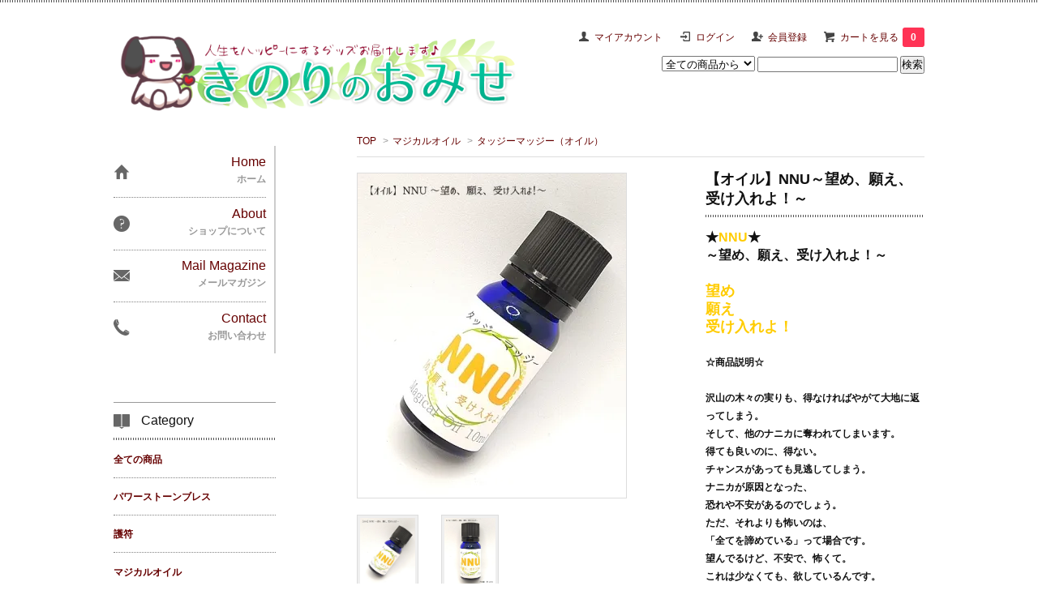

--- FILE ---
content_type: text/html; charset=EUC-JP
request_url: https://shop.kinocom.jp/?pid=178436708
body_size: 12955
content:
<!DOCTYPE html PUBLIC "-//W3C//DTD XHTML 1.0 Transitional//EN" "http://www.w3.org/TR/xhtml1/DTD/xhtml1-transitional.dtd">
<html xmlns:og="http://ogp.me/ns#" xmlns:fb="http://www.facebook.com/2008/fbml" xmlns:mixi="http://mixi-platform.com/ns#" xmlns="http://www.w3.org/1999/xhtml" xml:lang="ja" lang="ja" dir="ltr">
<head>
<meta http-equiv="content-type" content="text/html; charset=euc-jp" />
<meta http-equiv="X-UA-Compatible" content="IE=edge,chrome=1" />
<title>【オイル】NNU～望め、願え、受け入れよ！～ - きのりのおみせ</title>
<meta name="Keywords" content="【オイル】NNU～望め、願え、受け入れよ！～,きのりのおみせ" />
<meta name="Description" content="★NNU★～望め、願え、受け入れよ！～望め願え受け入れよ！☆商品説明☆沢山の木々の実りも、得なければやがて大地に返ってしまう。そして、他のナニカに奪われてしまいます。得ても良いのに、得ない。チ" />
<meta name="Author" content="" />
<meta name="Copyright" content="GMOペパボ" />
<meta http-equiv="content-style-type" content="text/css" />
<meta http-equiv="content-script-type" content="text/javascript" />
<link rel="stylesheet" href="https://img11.shop-pro.jp/PA01293/672/css/8/index.css?cmsp_timestamp=20210301145542" type="text/css" />

<link rel="alternate" type="application/rss+xml" title="rss" href="https://shop.kinocom.jp/?mode=rss" />
<link rel="alternate" media="handheld" type="text/html" href="https://shop.kinocom.jp/?prid=178436708" />
<link rel="shortcut icon" href="https://img11.shop-pro.jp/PA01293/672/favicon.ico?cmsp_timestamp=20260113000214" />
<script type="text/javascript" src="//ajax.googleapis.com/ajax/libs/jquery/1.7.2/jquery.min.js" ></script>
<meta property="og:title" content="【オイル】NNU～望め、願え、受け入れよ！～ - きのりのおみせ" />
<meta property="og:description" content="★NNU★～望め、願え、受け入れよ！～望め願え受け入れよ！☆商品説明☆沢山の木々の実りも、得なければやがて大地に返ってしまう。そして、他のナニカに奪われてしまいます。得ても良いのに、得ない。チ" />
<meta property="og:url" content="https://shop.kinocom.jp?pid=178436708" />
<meta property="og:site_name" content="きのりのおみせ" />
<meta property="og:image" content="https://img11.shop-pro.jp/PA01293/672/product/178436708.jpg?cmsp_timestamp=20231205000051"/>
<meta property="og:type" content="product" />
<meta property="product:price:amount" content="11000" />
<meta property="product:price:currency" content="JPY" />
<meta property="product:product_link" content="https://shop.kinocom.jp?pid=178436708" />
<script>
  var Colorme = {"page":"product","shop":{"account_id":"PA01293672","title":"\u304d\u306e\u308a\u306e\u304a\u307f\u305b"},"basket":{"total_price":0,"items":[]},"customer":{"id":null},"inventory_control":"product","product":{"shop_uid":"PA01293672","id":178436708,"name":"\u3010\u30aa\u30a4\u30eb\u3011NNU\uff5e\u671b\u3081\u3001\u9858\u3048\u3001\u53d7\u3051\u5165\u308c\u3088\uff01\uff5e","model_number":"KMMO231201","stock_num":1,"sales_price":10000,"sales_price_including_tax":11000,"variants":[],"category":{"id_big":1983460,"id_small":2},"groups":[],"members_price":10000,"members_price_including_tax":11000}};

  (function() {
    function insertScriptTags() {
      var scriptTagDetails = [];
      var entry = document.getElementsByTagName('script')[0];

      scriptTagDetails.forEach(function(tagDetail) {
        var script = document.createElement('script');

        script.type = 'text/javascript';
        script.src = tagDetail.src;
        script.async = true;

        if( tagDetail.integrity ) {
          script.integrity = tagDetail.integrity;
          script.setAttribute('crossorigin', 'anonymous');
        }

        entry.parentNode.insertBefore(script, entry);
      })
    }

    window.addEventListener('load', insertScriptTags, false);
  })();
</script>
</head>
<body>
<meta name="colorme-acc-payload" content="?st=1&pt=10029&ut=178436708&at=PA01293672&v=20260130044905&re=&cn=c025025114ce5d4bdd56cb71389d0b87" width="1" height="1" alt="" /><script>!function(){"use strict";Array.prototype.slice.call(document.getElementsByTagName("script")).filter((function(t){return t.src&&t.src.match(new RegExp("dist/acc-track.js$"))})).forEach((function(t){return document.body.removeChild(t)})),function t(c){var r=arguments.length>1&&void 0!==arguments[1]?arguments[1]:0;if(!(r>=c.length)){var e=document.createElement("script");e.onerror=function(){return t(c,r+1)},e.src="https://"+c[r]+"/dist/acc-track.js?rev=3",document.body.appendChild(e)}}(["acclog001.shop-pro.jp","acclog002.shop-pro.jp"])}();</script><link href='https://fonts.googleapis.com/css?family=Lora:400' rel='stylesheet' type='text/css'>
<script>
  $(function(){
    $(".more_btn").on("click", function() {
      $(".more_seller").toggle();
      $(".updown").toggleClass("more_up");
    });
  });

$(function(){
  $('a[href^=#]').click(function(){
    var speed = 500;
    var href= $(this).attr("href");
    var target = $(href == "#" || href == "" ? 'html' : href);
    var position = target.offset().top;
    $("html, body").animate({scrollTop:position}, speed, "swing");
    return false;
  });
});
</script>

<div id="top_line">

</div>

<div id="container">

  
  <div id="header">
    <div class="header_link">
      <ul>
        <li class="my_account"><a href="https://shop.kinocom.jp/?mode=myaccount"><i class="account"></i>マイアカウント</a></li>
                              <li class="member_login_btn">
              <a href="https://shop.kinocom.jp/?mode=login&shop_back_url=https%3A%2F%2Fshop.kinocom.jp%2F"><i class="login"></i>ログイン</a>
            </li>
                          <li class="member_regist_btn">
                <a href="https://shop.kinocom.jp/customer/signup/new"><i class="regist"></i>会員登録</a>
              </li>
                                      <li class="view_cart"><a href="https://shop.kinocom.jp/cart/proxy/basket?shop_id=PA01293672&shop_domain=shop.kinocom.jp"><i class="cart"></i>カートを見る<span class="count">0</span></a></li>
      </ul>
    </div>

      
    
          

    
    <div class="search">
      <form action="https://shop.kinocom.jp/" method="GET" id="search">
        <input type="hidden" name="mode" value="srh" />
        <select name="cid" style="width: 115px;">
          <option value="">全ての商品から</option>
                    <option value="1983455,0">パワーストーンブレス</option>
                    <option value="1983459,0">護符</option>
                    <option value="1983460,0">マジカルオイル</option>
                    <option value="2279433,0">マジカルサウンド</option>
                    <option value="1983463,0">占いツール</option>
                    <option value="1983464,0">その他（キャンドル等）</option>
                    <option value="2061480,0">講座</option>
                    <option value="2061481,0">遠隔ヒーリング</option>
                  </select>
        <input type="text" name="keyword">
        <input type="submit" value="検索" />
      </form>
    </div>
    

    <h1 class="logo"><a href="./"><img src="https://img11.shop-pro.jp/PA01293/672/PA01293672.png?cmsp_timestamp=20260113000214" alt="きのりのおみせ" /></a></h1>
  </div>
  

  
  <div id="main">
  <div class="footstamp">
  
  
  <p>
    <a href="./">TOP</a>
    <span>&gt;</span><a href='?mode=cate&cbid=1983460&csid=0'>マジカルオイル</a>    <span>&gt;</span><a href='?mode=cate&cbid=1983460&csid=2'>タッジーマッジー（オイル）</a>  </p>
  
    
</div>

<form class="clearfix product_form" name="product_form" method="post" action="https://shop.kinocom.jp/cart/proxy/basket/items/add">

<div class="product_detail_area">
    <div class="add_cart">
           
             <h2 class="product_name">【オイル】NNU～望め、願え、受け入れよ！～</h2>
          <div class="product_description">
            <strong><span style="font-size:medium;">★<span style="color:#FFCC00">NNU</span>★</span></strong><br />
<strong><span style="font-size:medium;">～望め、願え、受け入れよ！～</span></strong><br />
<br />
<span style="font-size:large;"><strong><span style="color:#FFCC00">望め<br />
願え<br />
受け入れよ！</span></strong></span><br />
<br />
<strong>☆商品説明☆<br />
<br />
<strong>沢山の木々の実りも、得なければやがて大地に返ってしまう。<br />
そして、他のナニカに奪われてしまいます。<br />
得ても良いのに、得ない。<br />
チャンスがあっても見逃してしまう。<br />
ナニカが原因となった、<br />
恐れや不安があるのでしょう。<br />
ただ、それよりも怖いのは、<br />
「全てを諦めている」って場合です。<br />
望んでるけど、不安で、怖くて。<br />
これは少なくても、欲しているんです。<br />
でも、望むことすらやめてしまうと。。。<br />
人は望むことで前に進みます。<br />
欲する事で動き出すのです。<br />
諦めとは、豊穣を遠ざけてしまう、一番の問題なのかもしれません。<br />
<br />
そんなわけで、今回のオイルのテーマは<br />
<span style="font-size:medium;">「望む（欲する）」</span>です。<br />
<br />
「ナニカを望んでも良い。願っても良い。<br />
　あなたが望み、願うからこそ、初めて現実は動き出すのだから。<br />
　そして、受け入れろ」<br />
という感じでレシピを組んでみました。<br />
<br />
「どうせ私には無理だから…」という前提、<br />
諦めを持っていることは、<br />
豊かさを得るというコトだけでなく、<br />
術で失敗がある人の問題の一つと言えるかもしれません。<br />
<br />
<span style="color:#00CC00">☆諦めを手放し、望むという気持ちを覚醒させる<br />
☆豊かさを阻むナニカを取り除きたい<br />
☆得られる豊穣をすべて手にして良いと許可したい</span><br />
<br />
この三つのフレーズが響く人は、ぜひどうぞ。</strong><br />
<br />
<strong><span style="color:#0000FF">※このオイルを使う際の使い方説明書が付いています。</span></strong><br />
<br />
<br />
<span style="color:#FF0000">【当店のマジカルオイルは雑貨として取り扱っておりますので　お肌に付けられる場合は自己責任の元行うようにして下さい】</span><br />
<br />
※使用説明書付<br />
※遮光ガラス瓶<br />
※内容量１０ｍｌ<br />
<br />
※サイズ規格オーバーのため、配送方法にクリックポストは選択できません。
          </div>
        
<table class="add_cart_table">        
        
                    <tr>
            <th>型番</th>
            <td>KMMO231201</td>
            </tr>
                
                            <tr>
            <th>販売価格</th>
            <td>
                            
                <strong class="price">10,000円(税込11,000円)</strong><br />
                        </td>
            </tr>
                
                
        
        
        <tr>
            <th>購入数</th>
            <td>
                <table border="0" cellpadding="0" cellspacing="0">
                  <tr>
                    <td class="pur_block" style="padding: 0px; border:none;">
                      <input type="text" name="product_num" value="1" />
                    </td>
                    <td class="pur_block" style="padding: 0px; border:none;">
                      <div style="width: 25px;">
                      <a href="javascript:f_change_num2(document.product_form.product_num,'1',1,1);"><img src="https://img.shop-pro.jp/tmpl_img/67/nup.png"></a>
                      <a href="javascript:f_change_num2(document.product_form.product_num,'0',1,1);"><img src="https://img.shop-pro.jp/tmpl_img/67/ndown.png"></a>
                      </div>
                    </td>
                    <td class="pur_block" style="border:none;">
                      <p>本</p>
                    </td>
                  </tr>
                </table>
            </td>
        </tr>
        
                
                        </table>
                              </div>

    <div class="product_images">

    <script type="text/javascript" src="https://img.shop-pro.jp/js/cloud-zoom.1.0.2.js"></script>

    <div class="zoom-section">
      <div class="zoom-small-image">
        <div id="wrap">
          
                      <a href="https://img11.shop-pro.jp/PA01293/672/product/178436708.jpg?cmsp_timestamp=20231205000051" class="cloud-zoom" id="zoom1" rel="position: &#39;inside&#39; , showTitle: true, adjustX:-4, adjustY:-4" style="position: relative; display: block; " title="">
            <img src="https://img11.shop-pro.jp/PA01293/672/product/178436708.jpg?cmsp_timestamp=20231205000051" style="display: block;" />
            </a>
                    
          <input type="hidden" name="user_hash" value="dfc2f99a21e07643be961a1e30213fca"><input type="hidden" name="members_hash" value="dfc2f99a21e07643be961a1e30213fca"><input type="hidden" name="shop_id" value="PA01293672"><input type="hidden" name="product_id" value="178436708"><input type="hidden" name="members_id" value=""><input type="hidden" name="back_url" value="https://shop.kinocom.jp/?pid=178436708"><input type="hidden" name="needs_basket_token" value="1"><input type="hidden" name="reference_token" value="5be5860a63db46f28f8759891ef95fc6"><input type="hidden" name="shop_domain" value="shop.kinocom.jp">
      </div>
    </div>

    <div class="zoom-desc clearfix">
              <a href="https://img11.shop-pro.jp/PA01293/672/product/178436708.jpg?cmsp_timestamp=20231205000051" class="cloud-zoom-gallery" title="" rel="useZoom: &#39;zoom1&#39;, smallImage: &#39; https://img11.shop-pro.jp/PA01293/672/product/178436708.jpg?cmsp_timestamp=20231205000051&#39; ">
        <img class="zoom-tiny-image" src="https://img11.shop-pro.jp/PA01293/672/product/178436708.jpg?cmsp_timestamp=20231205000051" />
        </a>
                                          <a href="https://img11.shop-pro.jp/PA01293/672/product/178436708_o1.jpg?cmsp_timestamp=20231205000051" class="cloud-zoom-gallery" title="" rel="useZoom: 'zoom1', smallImage: ' https://img11.shop-pro.jp/PA01293/672/product/178436708_o1.jpg?cmsp_timestamp=20231205000051' ">
            <img class="zoom-tiny-image" src="https://img11.shop-pro.jp/PA01293/672/product/178436708_o1.jpg?cmsp_timestamp=20231205000051" />
            </a>
                                                                                                                                                                                                                                                                                                                                                                                                                                                                                                                                                                                                                                                                                                                                                                                                                                                                                                                            </div>
  </div>
</div>



        
        

        



<div class="add_cart">


        
        
          <div class="disable_cartin button_area">
            <input type="submit" value="カートに入れる" class="btn btn-primary btn-large" />
          </div>
                
              
        <p id="sk_link_other">
          <a href="https://shop.kinocom.jp/?mode=sk">特定商取引法に基づく表記 (返品など)</a>
        </p>

          <div class="product_link_area">
          
          <p>
            <a class="btn btn-contact" href="https://tail-of-kinori.shop-pro.jp/customer/products/178436708/inquiries/new">この商品について問い合わせる</a>
          </p>
          <ul class="other_link">
                      <li><a href="mailto:?subject=%E3%80%90%E3%81%8D%E3%81%AE%E3%82%8A%E3%81%AE%E3%81%8A%E3%81%BF%E3%81%9B%E3%80%91%E3%81%AE%E3%80%8C%E3%80%90%E3%82%AA%E3%82%A4%E3%83%AB%E3%80%91NNU%E3%80%9C%E6%9C%9B%E3%82%81%E3%80%81%E9%A1%98%E3%81%88%E3%80%81%E5%8F%97%E3%81%91%E5%85%A5%E3%82%8C%E3%82%88%EF%BC%81%E3%80%9C%E3%80%8D%E3%81%8C%E3%81%8A%E3%81%99%E3%81%99%E3%82%81%E3%81%A7%E3%81%99%EF%BC%81&body=%0D%0A%0D%0A%E2%96%A0%E5%95%86%E5%93%81%E3%80%8C%E3%80%90%E3%82%AA%E3%82%A4%E3%83%AB%E3%80%91NNU%E3%80%9C%E6%9C%9B%E3%82%81%E3%80%81%E9%A1%98%E3%81%88%E3%80%81%E5%8F%97%E3%81%91%E5%85%A5%E3%82%8C%E3%82%88%EF%BC%81%E3%80%9C%E3%80%8D%E3%81%AEURL%0D%0Ahttps%3A%2F%2Fshop.kinocom.jp%2F%3Fpid%3D178436708%0D%0A%0D%0A%E2%96%A0%E3%82%B7%E3%83%A7%E3%83%83%E3%83%97%E3%81%AEURL%0Ahttps%3A%2F%2Fshop.kinocom.jp%2F">この商品を友達に教える</a></li>
            <li><a href="https://shop.kinocom.jp/?mode=cate&cbid=1983460&csid=2">買い物を続ける</a></li>
          </ul>
          <ul class="share clearfix">
            <li><div class="twitter">
            <a href="https://twitter.com/share" class="twitter-share-button" data-url="https://shop.kinocom.jp/?pid=178436708" data-text="" data-lang="ja" >ツイート</a>
<script charset="utf-8">!function(d,s,id){var js,fjs=d.getElementsByTagName(s)[0],p=/^http:/.test(d.location)?'http':'https';if(!d.getElementById(id)){js=d.createElement(s);js.id=id;js.src=p+'://platform.twitter.com/widgets.js';fjs.parentNode.insertBefore(js,fjs);}}(document, 'script', 'twitter-wjs');</script>
          </div></li>
          <li><div class="fb-like">
            
          </div></li>
          <li><div class="line">
           <div class="line-it-button" data-lang="ja" data-type="share-a" data-ver="3"
                         data-color="default" data-size="small" data-count="false" style="display: none;"></div>
                       <script src="https://www.line-website.com/social-plugins/js/thirdparty/loader.min.js" async="async" defer="defer"></script>
          </div></li></ul>
         <ul class="share calamel-link clearfix">  
                                          <li><div class="fav_button"></div></li>
         </ul>
</div>


</div>


</div>
</form>
<br style="clear:both;">




  <div class="box  box_small" id="box_recommend">
  <div class="header_block clearfix">
  <div class="icon">
  <img src="https://img.shop-pro.jp/tmpl_img/67/recommended_icon.png">
  </div>
  <div class="title">
  <h3>おすすめ商品</h3>
  </div>
  </div>
        <div class="item_box">
        
        <div class="item_image">
                        <a href="?pid=190106197"><img src="https://img11.shop-pro.jp/PA01293/672/product/190106197_th.jpg?cmsp_timestamp=20260114125434" class="item" /></a><br />
                    </div>
        <div class="item_detail">
            
            <p class="item_name">
                <a href="?pid=190106197">【ブレスレット】 自運の器の修繕・拡大06</a><br />
            </p>
            <p class="item_price">
                
                                
                21,500円(税込23,650円)<br />
                                <span class="sold_out">SOLD OUT</span>            </p>
        </div>
    </div>
            <div class="item_box">
        
        <div class="item_image">
                        <a href="?pid=189948152"><img src="https://img11.shop-pro.jp/PA01293/672/product/189948152_th.jpg?cmsp_timestamp=20251227005808" class="item" /></a><br />
                    </div>
        <div class="item_detail">
            
            <p class="item_name">
                <a href="?pid=189948152"><img class='new_mark_img1' src='https://img.shop-pro.jp/img/new/icons15.gif' style='border:none;display:inline;margin:0px;padding:0px;width:auto;' />【オイル】ＩＴＧ～直感を信じて動き出す～</a><br />
            </p>
            <p class="item_price">
                
                                
                10,000円(税込11,000円)<br />
                                            </p>
        </div>
    </div>
            <div class="item_box">
        
        <div class="item_image">
                        <a href="?pid=189771113"><img src="https://img11.shop-pro.jp/PA01293/672/product/189771113_th.jpg?cmsp_timestamp=20251211230657" class="item" /></a><br />
                    </div>
        <div class="item_detail">
            
            <p class="item_name">
                <a href="?pid=189771113">転換～自運に変えて～03（ハート転換Kuro.Ver）</a><br />
            </p>
            <p class="item_price">
                
                                
                10,000円(税込11,000円)<br />
                                            </p>
        </div>
    </div>
            <div class="item_box">
        
        <div class="item_image">
                        <a href="?pid=188374626"><img src="https://img11.shop-pro.jp/PA01293/672/product/188374626_th.jpg?cmsp_timestamp=20250910142108" class="item" /></a><br />
                    </div>
        <div class="item_detail">
            
            <p class="item_name">
                <a href="?pid=188374626">転換～自運に変えて～【ちいさな四つ葉転換】</a><br />
            </p>
            <p class="item_price">
                
                                
                8,000円(税込8,800円)<br />
                                            </p>
        </div>
    </div>
            <div class="item_box box_last">
        
        <div class="item_image">
                        <a href="?pid=189468975"><img src="https://img11.shop-pro.jp/PA01293/672/product/189468975_th.jpg?cmsp_timestamp=20251122005108" class="item" /></a><br />
                    </div>
        <div class="item_detail">
            
            <p class="item_name">
                <a href="?pid=189468975">ペンデュラム(翠鳥オリジナル) 誰そ彼～たそがれ～</a><br />
            </p>
            <p class="item_price">
                
                                
                5,000円(税込5,500円)<br />
                                <span class="sold_out">SOLD OUT</span>            </p>
        </div>
    </div>
            <br style="clear:both;" />
  </div>

<script type="text/javascript" src="https://img.shop-pro.jp/js/jquery.easing.1.3.js"></script>

  
  
      
    </div>
<br style=”clear:both;” />
  


<div id="side">
  
  
    <div class="box" id="side_nav">
    <ul>
         <li><a href="./"><div class="nav_item clearfix"><div class="nav_icon"><img src="https://img.shop-pro.jp/tmpl_img/67/home_icon.png"></div><div class="nav_title"><h3>Home</h3>
<p>ホーム</p></div></div></a></li>
         <li><a href="https://shop.kinocom.jp/?mode=sk"><div class="nav_item clearfix"><div class="nav_icon"><img src="https://img.shop-pro.jp/tmpl_img/67/about_icon.png"></div><div class="nav_title"><h3>About</h3>
<p>ショップについて</p></div></div></a></li>
                         <li><a href="https://tail-of-kinori.shop-pro.jp/customer/newsletter/subscriptions/new"><div class="nav_item clearfix"><div class="nav_icon"><img src="https://img.shop-pro.jp/tmpl_img/67/mailmaga_icon.png"></div><div class="nav_title"><h3>Mail Magazine</h3>
<p>メールマガジン</p></div></div></a></li>
                 <li><a href="https://tail-of-kinori.shop-pro.jp/customer/inquiries/new"><div class="nav_item clearfix"><div class="nav_icon"><img src="https://img.shop-pro.jp/tmpl_img/67/contact_icon.png"></div><div class="nav_title"><h3>Contact</h3>
<p>お問い合わせ</p></div></div></a></li>
     </ul>
    </div>
    




  <div class="box box_default" id="box_category">
  <div class="header_block clearfix">
  <div class="icon">
  <img src="https://img.shop-pro.jp/tmpl_img/67/category_icon.png">
  </div>
  <div class="title">
  <h3>Category</h3>
  </div>
  </div>
  <ul>
    <li><a href="./?mode=srh&cid=&keyword="><div><p>全ての商品</p></div></a></li>      
                <li><a href="https://shop.kinocom.jp/?mode=cate&cbid=1983455&csid=0"><div><p>パワーストーンブレス</p></div></a></li>
                      <li><a href="https://shop.kinocom.jp/?mode=cate&cbid=1983459&csid=0"><div><p>護符</p></div></a></li>
                      <li><a href="https://shop.kinocom.jp/?mode=cate&cbid=1983460&csid=0"><div><p>マジカルオイル</p></div></a></li>
                      <li><a href="https://shop.kinocom.jp/?mode=cate&cbid=2279433&csid=0"><div><p>マジカルサウンド</p></div></a></li>
                      <li><a href="https://shop.kinocom.jp/?mode=cate&cbid=1983463&csid=0"><div><p>占いツール</p></div></a></li>
                      <li><a href="https://shop.kinocom.jp/?mode=cate&cbid=1983464&csid=0"><div><p>その他（キャンドル等）</p></div></a></li>
                      <li><a href="https://shop.kinocom.jp/?mode=cate&cbid=2061480&csid=0"><div><p>講座</p></div></a></li>
                      <li><a href="https://shop.kinocom.jp/?mode=cate&cbid=2061481&csid=0"><div><p>遠隔ヒーリング</p></div></a></li>
            </ul>
</div>


  
  

    
        <div class="box" id="box_sellers">
    <div class="header_block clearfix">
    <div class="icon"><img src="https://img.shop-pro.jp/tmpl_img/67/seller_icon.png"></div>
    <div class="title"><h3>Ranking</h3></div>
    </div>
    <ul>
                        <li class="top_seller   ">         
          <a href="?pid=189948152"><div class="seller_box clearfix">
                    <img class="seller_image" src="https://img11.shop-pro.jp/PA01293/672/product/189948152_th.jpg?cmsp_timestamp=20251227005808">
                     <div class="seller_detail">
           <p class="seller_rank">No.<strong>1</strong></p>
           <p class="seller_name"><img class='new_mark_img1' src='https://img.shop-pro.jp/img/new/icons15.gif' style='border:none;display:inline;margin:0px;padding:0px;width:auto;' />【オイル】ＩＴＧ～直感を信じて動き出す～</p>
           <p class="seller_teika">
                  
                                    
                  10,000円(税込11,000円)<br />
                                    </p>
           </div>
        </div></a></li>
                        <li class="top_seller rank_2  ">         
          <a href="?pid=185050352"><div class="seller_box clearfix">
                    <img class="seller_image" src="https://img11.shop-pro.jp/PA01293/672/product/185050352_th.jpg?cmsp_timestamp=20250224121406">
                     <div class="seller_detail">
           <p class="seller_rank">No.<strong>2</strong></p>
           <p class="seller_name">JOKA～浄化～ミスト【補充用30ml】</p>
           <p class="seller_teika">
                  
                                    
                  1,180円(税込1,298円)<br />
                                    </p>
           </div>
        </div></a></li>
                        <li class="top_seller  rank_3 ">         
          <a href="?pid=90573999"><div class="seller_box clearfix">
                    <img class="seller_image" src="https://img11.shop-pro.jp/PA01293/672/product/90573999_th.jpg?cmsp_timestamp=20150729113040">
                     <div class="seller_detail">
           <p class="seller_rank">No.<strong>3</strong></p>
           <p class="seller_name">ペンデュラムシート</p>
           <p class="seller_teika">
                  
                                    
                  3,000円(税込3,300円)<br />
                                    </p>
           </div>
        </div></a></li>
                        <li class="   ">         
          <a href="?pid=123034594"><div class="seller_box clearfix">
                    <img class="seller_image" src="https://img11.shop-pro.jp/PA01293/672/product/123034594_th.jpg?cmsp_timestamp=20230323092704">
                     <div class="seller_detail">
           <p class="seller_rank">No.<strong>4</strong></p>
           <p class="seller_name">転換～自運に変えて～03（ハート転換）</p>
           <p class="seller_teika">
                  
                                    
                  10,000円(税込11,000円)<br />
                                    </p>
           </div>
        </div></a></li>
                        <li class="   ">         
          <a href="?pid=174732482"><div class="seller_box clearfix">
                    <img class="seller_image" src="https://img11.shop-pro.jp/PA01293/672/product/174732482_th.jpg?cmsp_timestamp=20230518095557">
                     <div class="seller_detail">
           <p class="seller_rank">No.<strong>5</strong></p>
           <p class="seller_name">JOKA～浄化～ミスト【50ml】</p>
           <p class="seller_teika">
                  
                                    
                  2,100円(税込2,310円)<br />
                                    </p>
           </div>
        </div></a></li>
                        <li class="   more_seller">         
          <a href="?pid=183306023"><div class="seller_box clearfix">
                    <img class="seller_image" src="https://img11.shop-pro.jp/PA01293/672/product/183306023_th.jpg?cmsp_timestamp=20251120214515">
                     <div class="seller_detail">
           <p class="seller_rank">No.<strong>6</strong></p>
           <p class="seller_name">ユグドラシル・プロVer.3【Bliss full bloom-Golden-】</p>
           <p class="seller_teika">
                  
                                    
                  72,000円(税込79,200円)<br />
                                    <span class="sold_out">SOLD OUT</span></p>
           </div>
        </div></a></li>
                        <li class="   more_seller">         
          <a href="?pid=187005626"><div class="seller_box clearfix">
                    <img class="seller_image" src="https://img11.shop-pro.jp/PA01293/672/product/187005626_th.jpg?cmsp_timestamp=20251028105030">
                     <div class="seller_detail">
           <p class="seller_rank">No.<strong>7</strong></p>
           <p class="seller_name">ペンデュラム(翠鳥オリジナル)月夜海～ツキヨミ～【KURO Ver.】</p>
           <p class="seller_teika">
                  
                                    
                  5,000円(税込5,500円)<br />
                                    <span class="sold_out">SOLD OUT</span></p>
           </div>
        </div></a></li>
                        <li class="   more_seller">         
          <a href="?pid=189907712"><div class="seller_box clearfix">
                    <img class="seller_image" src="https://img.shop-pro.jp/tmpl_img/67/l.gif">
                  <div class="seller_detail">
           <p class="seller_rank">No.<strong>8</strong></p>
           <p class="seller_name">（K.K様ご依頼）【ブレスレット】 自運の器の修繕・拡大</p>
           <p class="seller_teika">
                  
                                    
                  15,000円(税込16,500円)<br />
                                    <span class="sold_out">SOLD OUT</span></p>
           </div>
        </div></a></li>
                        <li class="   more_seller">         
          <a href="?pid=189907794"><div class="seller_box clearfix">
                    <img class="seller_image" src="https://img.shop-pro.jp/tmpl_img/67/l.gif">
                  <div class="seller_detail">
           <p class="seller_rank">No.<strong>9</strong></p>
           <p class="seller_name">（K.K様ご依頼）肉体活性～ボディヒーリング～03</p>
           <p class="seller_teika">
                  
                                    
                  9,700円(税込10,670円)<br />
                                    <span class="sold_out">SOLD OUT</span></p>
           </div>
        </div></a></li>
            </ul>
    <p class="more_btn"><i class="updown"></i></p>
    </div>
        

    
    
        

    
      <div class="box">
    <div class="header_block clearfix">
    <div class="icon"><img src="https://img.shop-pro.jp/tmpl_img/67/calendar_icon.png"></div>
    <div class="title"><h3>Calendar</h3></div>
    </div>
    <div class="side_cal">
      <table class="tbl_calendar">
    <caption>2026年1月</caption>
    <tr>
        <th class="sun">日</th>
        <th>月</th>
        <th>火</th>
        <th>水</th>
        <th>木</th>
        <th>金</th>
        <th class="sat">土</th>
    </tr>
    <tr>
<td></td>
<td></td>
<td></td>
<td></td>
<td class="thu holiday" style="background-color: #72ad87; color: #2600fa;">1</td>
<td class="fri" style="background-color: #72ad87; color: #2600fa;">2</td>
<td class="sat" style="background-color: #72ad87; color: #2600fa;">3</td>
</tr>
<tr>
<td class="sun" style="background-color: #72ad87; color: #2600fa;">4</td>
<td class="mon" style="background-color: #72ad87; color: #2600fa;">5</td>
<td class="tue">6</td>
<td class="wed">7</td>
<td class="thu">8</td>
<td class="fri">9</td>
<td class="sat" style="background-color: #72ad87; color: #2600fa;">10</td>
</tr>
<tr>
<td class="sun" style="background-color: #72ad87; color: #2600fa;">11</td>
<td class="mon holiday">12</td>
<td class="tue">13</td>
<td class="wed">14</td>
<td class="thu">15</td>
<td class="fri">16</td>
<td class="sat" style="background-color: #72ad87; color: #2600fa;">17</td>
</tr>
<tr>
<td class="sun" style="background-color: #72ad87; color: #2600fa;">18</td>
<td class="mon">19</td>
<td class="tue">20</td>
<td class="wed">21</td>
<td class="thu">22</td>
<td class="fri">23</td>
<td class="sat" style="background-color: #72ad87; color: #2600fa;">24</td>
</tr>
<tr>
<td class="sun" style="background-color: #72ad87; color: #2600fa;">25</td>
<td class="mon">26</td>
<td class="tue">27</td>
<td class="wed">28</td>
<td class="thu">29</td>
<td class="fri">30</td>
<td class="sat" style="background-color: #72ad87; color: #2600fa;">31</td>
</tr>
</table><table class="tbl_calendar">
    <caption>2026年2月</caption>
    <tr>
        <th class="sun">日</th>
        <th>月</th>
        <th>火</th>
        <th>水</th>
        <th>木</th>
        <th>金</th>
        <th class="sat">土</th>
    </tr>
    <tr>
<td class="sun" style="background-color: #72ad87; color: #2600fa;">1</td>
<td class="mon">2</td>
<td class="tue">3</td>
<td class="wed">4</td>
<td class="thu">5</td>
<td class="fri">6</td>
<td class="sat" style="background-color: #72ad87; color: #2600fa;">7</td>
</tr>
<tr>
<td class="sun" style="background-color: #72ad87; color: #2600fa;">8</td>
<td class="mon">9</td>
<td class="tue">10</td>
<td class="wed holiday" style="background-color: #72ad87; color: #2600fa;">11</td>
<td class="thu">12</td>
<td class="fri">13</td>
<td class="sat" style="background-color: #72ad87; color: #2600fa;">14</td>
</tr>
<tr>
<td class="sun" style="background-color: #72ad87; color: #2600fa;">15</td>
<td class="mon">16</td>
<td class="tue">17</td>
<td class="wed">18</td>
<td class="thu">19</td>
<td class="fri">20</td>
<td class="sat" style="background-color: #72ad87; color: #2600fa;">21</td>
</tr>
<tr>
<td class="sun" style="background-color: #72ad87; color: #2600fa;">22</td>
<td class="mon holiday" style="background-color: #72ad87; color: #2600fa;">23</td>
<td class="tue">24</td>
<td class="wed">25</td>
<td class="thu">26</td>
<td class="fri">27</td>
<td class="sat" style="background-color: #72ad87; color: #2600fa;">28</td>
</tr>
</table>
    </div>
          <div class="side_cal_memo">
        青文字はお休みです
      </div>
      </div>
    

      
            
    </div>
  

  
<a href="#top_line" class="to_top"><span>Top</span></a>
  

  
  <div id="footer">

 
    
<div class="foot_policy clearfix">
  <div class="foot_sk_box">  
    <h3>返品について</h3>                  
      <dl>
        <dt><h4>返品期限</h4></dt>
        <dd><p>商品到着後７日以内とさせていただきます。</p></dd>
        <dt><h4>返品送料</h4></dt>
        <dd><p>お客様都合による返品につきましてはお客様のご負担とさせていただきます。不良品に該当する場合は当方で負担いたします。</p></dd>
      </dl>
  </div>



  <div id="pay" class="foot_sk_box">
    <h3>お支払い方法</h3>
      <dl>
                        <dt>
          <h4>銀行お振り込みでのお支払い</h4><dt>
          <dd><p>          お振り込み手数料はご負担ください。
          </p><dd>
                        <dt>
          <h4>クレジット</h4><dt>
          <dd><p>            <img class='payment_img' src='https://img.shop-pro.jp/common/card2.gif'><img class='payment_img' src='https://img.shop-pro.jp/common/card6.gif'><img class='payment_img' src='https://img.shop-pro.jp/common/card18.gif'><img class='payment_img' src='https://img.shop-pro.jp/common/card0.gif'><img class='payment_img' src='https://img.shop-pro.jp/common/card9.gif'>
                    ・VISA / DINERS / MasterCard / JCB / AMEX がご利用いただけます。<br />
・お支払い回数は一括払い他、分割・リボ払いが選択できます。<br />
　※分割・リボルビングの手数料はご利用されるカード会社に準じます。
          </p><dd>
                        <dt>
          <h4>Amazon Pay</h4><dt>
          <dd><p>          Amazonのアカウントに登録された配送先や支払い方法を利用して決済できます。
          </p><dd>
          </dl>
  </div>



  <div class="foot_sk_box">
    <h3>配送方法・送料について</h3>
    <dl>
                        
        <dt>
          <h4>クロネコ宅急便</h4>
       </dt>
       <dd>          
<p>＜ご注意＞<br />
全国送料一律660円です。<br />
<br />
10,000円以上お買い上げの方は、送料無料となります。<br />
※到着日指定は３日後からとなりますが、指定日の無い場合は最速着日にて手配致します。</p>
        </dd>
                        
        <dt>
          <h4>クリックポスト（日本郵便）</h4>
       </dt>
       <dd>          
<p>＜ご注意＞<br />
全国送料一律185円です。<br />
<br />
ご指定のお届け先住所のポスト投函となります。<br />
お届け日時のご指定は出来ません。<br />
※投函口が小さく入らない、郵便物が多く入らない等で持ち帰る場合が有りますが、その際は不在票が代わりに入ります※<br />
<br />
発送からお届けまでは離島など一部の配達地域を除き、おおむね２～３日でのお届けになります。<br />
<br />
10,000円以上お買い上げの方は、送料無料となります。<br />
※クリックポスト選択可能商品で10,000円以上であっても、当方の判断でクロネコ宅急便に切り替えて発送する場合がございます。</p>
        </dd>
      </dl>
  </div>


      
    
        
</div>  

 
 
 
   <ul class="footer_menu">
      <li><a href="./">ホーム</a></li>
      <li><a href="https://shop.kinocom.jp/?mode=myaccount">マイアカウント</a></li>
      <li><a href="https://tail-of-kinori.shop-pro.jp/customer/inquiries/new">お問い合わせ</a></li>
      <li><a href="https://shop.kinocom.jp/?mode=privacy">プライバシーポリシー</a></li>
      <li><a href="https://shop.kinocom.jp/?mode=sk#payment">お支払い方法について</a></li>
      <li><a href="https://shop.kinocom.jp/?mode=sk#delivery">配送方法・送料について</a></li>
      <li><a href="https://shop.kinocom.jp/?mode=sk">特定商取引法に基づく表記</a></li>
      <li><a href="https://shop.kinocom.jp/?mode=rss">RSS</a> / <a href="https://shop.kinocom.jp/?mode=atom">ATOM</a></li>
    </ul>
    <address class="copyright">
      きのりのおみせ　2014-2026
      <span class="powered"><a href="http://shop-pro.jp" target="_blank">Powered&nbsp;<img src="https://img.shop-pro.jp/tmpl_img/67/powered.png" alt="カラーミーショップ" /></a></span>
    </address>
  </div>
 
  
</div><link rel="stylesheet" href="css/amazon-pay-buy-now.css?20260107">

<div id="amazon-pay-buy-now-modal" class="amazon-pay-buy-now-modal-layout amazon_pay_buy_now_modal cart_modal__close amazonpay">
  <div class="amazon-pay-buy-now-modal-layout__container not_bubbling">
    <label class="cart_modal__close amazon-pay-buy-now-modal-layout__close-icon"></label>
    <p class="amazon-pay-buy-now-modal-layout__heading">
      こちらの商品が<br class="sp-br">カートに入りました
    </p>
    <div class="amazon-pay-buy-now-item">
              <div class="amazon-pay-buy-now-item__image"><img src="https://img11.shop-pro.jp/PA01293/672/product/178436708.jpg?cmsp_timestamp=20231205000051" alt="【オイル】NNU～望め、願え、受け入れよ！～" /></div>
            <p class="amazon-pay-buy-now-item__name">【オイル】NNU～望め、願え、受け入れよ！～</p>
    </div>
    <div class="amazon-pay-buy-now-modal-layout__action">
      <a class="amazon-pay-buy-now-button" href="/cart/">
        かごの中身を見る
      </a>

      <div class="amazon-pay-buy-now-button-unit">
        <p class="amazon-pay-buy-now-button-unit__text">または、今すぐ購入</p>
        <div id="AmazonPayButton"></div>
      </div>
      <p class="cart_modal__close amazon-pay-buy-now-text-link">ショッピングを続ける</p>
    </div>
  </div>
</div>

<div id="amazon-pay-buy-now-error-modal" class="amazon-pay-buy-now-modal-layout amazon_pay_buy_now_error_modal cart_in_error__close">
  <div class="amazon-pay-buy-now-modal-layout__container not_bubbling">
    <label class="cart_in_error__close amazon-pay-buy-now-modal-layout__close-icon"></label>
    <p class="amazon-pay-buy-now-modal-layout__heading amazon_pay_buy_now_error_message cart_in_error_modal__heading"></p>
    <div class="amazon-pay-buy-now-modal-layout__action">
      <button class="cart_in_error__close amazon-pay-buy-now-button">ショッピングを続ける</button>
    </div>
  </div>
</div>

<div id="amazon-pay-buy-now-processing-modal" class="amazon-pay-buy-now-modal-layout amazon_pay_buy_now_processing_modal">
  <div class="amazon-pay-buy-now-modal-layout__container not_bubbling">
    <div class="amazon-pay-buy-now-processing">
      <div class="amazon-pay-buy-now-processing__icon">
        <div class="in-circular-progress-indicator" role="progressbar"></div>
      </div>
      <p class="amazon-pay-buy-now-processing__heading">
        Amazon Payで決済中です。
      </p>
      <p class="amazon-pay-buy-now-processing__body">
        そのままお待ちください。<br>決済が完了すると、自動で画面が切り替わります。
      </p>
    </div>
  </div>
</div>

<script src="https://static-fe.payments-amazon.com/checkout.js" charset="utf-8"></script>
<script type="text/javascript" charset="utf-8">
  let prefecture = null;
  let deliveryId = null;

  const openColomreAmazonPayBuyNowProcessingModal = () => {
    const modal = document.querySelector('#amazon-pay-buy-now-modal')
    modal.style.visibility = 'hidden';
    modal.querySelectorAll('*').forEach(el => el.style.visibility = 'hidden');

    const processingModal = document.querySelector('#amazon-pay-buy-now-processing-modal')
    processingModal.style.visibility = "visible";
    processingModal.querySelectorAll('*').forEach(el => el.style.visibility = "visible");
  }

  const closeColomreAmazonPayBuyNowProcessingModal = () => {
    const modal = document.querySelector('#amazon-pay-buy-now-modal')
    modal.style.visibility = 'visible';
    modal.querySelectorAll('*').forEach(el => el.style.visibility = 'visible');

    const processingModal = document.querySelector('#amazon-pay-buy-now-processing-modal')
    processingModal.style.visibility = "hidden";
    processingModal.querySelectorAll('*').forEach(el => el.style.visibility = "hidden");
  }

  amazon.Pay.renderJSButton('#AmazonPayButton', {
    merchantId: 'A1KXWZ4V0BGRBL',
    ledgerCurrency: 'JPY',
        checkoutLanguage: 'ja_JP',
    productType: 'PayAndShip',
    placement: 'Cart',
    buttonColor: 'Gold',
    checkoutSessionConfig: {
      storeId: 'amzn1.application-oa2-client.1165157344ab434d91be78f103123258',
      scopes: ["name", "email", "phoneNumber", "billingAddress"],
      paymentDetails: {
        paymentIntent: "AuthorizeWithCapture",
        canHandlePendingAuthorization: false
      },
      platformId: "A1RPRQMW5V5B38",
      deliverySpecifications: {
        addressRestrictions: {
          type: "Allowed",
          restrictions: {
            JP: {
              statesOrRegions: ["北海道","青森県","岩手県","宮城県","秋田県","山形県","福島県","茨城県","栃木県","群馬県","埼玉県","千葉県","東京都","神奈川県","新潟県","富山県","石川県","福井県","山梨県","長野県","岐阜県","静岡県","愛知県","三重県","滋賀県","京都府","大阪府","兵庫県","奈良県","和歌山県","鳥取県","島根県","岡山県","広島県","山口県","徳島県","香川県","愛媛県","高知県","福岡県","佐賀県","長崎県","熊本県","大分県","宮崎県","鹿児島県","沖縄県"]
            }
          }
        }
      }
    },
    onInitCheckout: async function (event) {
      prefecture = event.shippingAddress.stateOrRegion;

      openColomreAmazonPayBuyNowProcessingModal();

      try {
        const response = await fetch(
          "/cart/api/public/basket/amazon_pay_buy_now/checkout_sessions",
          {
            method: "POST",
            headers: {
              "Content-type": "application/json"
                          },
            body: JSON.stringify({
              shop_id: 'PA01293672',
              type: "onInitCheckout",
              prefecture: prefecture,
              shipping_address: event.shippingAddress,
              buyer: event.buyer,
              billing_address: event.billingAddress
            })
          }
        );

        if (!response.ok) {
          closeColomreAmazonPayBuyNowProcessingModal();

          const errorResponse = await response.body();
          const errorType = errorResponse.error_type

          return {
            "status": "error",
            "reasonCode": errorType
          }
        }

        const result = await response.json();
        return result;
      } catch (_e) {
        closeColomreAmazonPayBuyNowProcessingModal();

        return {
          status: "error",
          reasonCode: "unknownError",
        }
      }
    },
    onShippingAddressSelection: async function (event) {
      try {
        const response = await fetch(
          "/cart/api/public/basket/amazon_pay_buy_now/checkout_sessions",
          {
            method: "POST",
            headers: {
              "Content-type": "application/json"
                            },
            body: JSON.stringify({
              shop_id: 'PA01293672',
              type: "onShippingAddressSelection",
              prefecture: event.shippingAddress.stateOrRegion,
              shipping_address: event.shippingAddress
            })
          }
        );

        if (!response.ok) {
          closeColomreAmazonPayBuyNowProcessingModal();

          return {
            "status": "error",
            "reasonCode": "shippingAddressInvalid"
          }
        }

        const result = await response.json();
        return result;
      } catch (_e) {
        closeColomreAmazonPayBuyNowProcessingModal();

        return {
          status: "error",
          reasonCode: "unknownError",
        }
      }
    },
    onDeliveryOptionSelection: async function (event) {
      deliveryId = event.deliveryOptions.id

      try {
        const response = await fetch(
          "/cart/api/public/basket/amazon_pay_buy_now/checkout_sessions",
          {
            method: "POST",
            headers: {
              "Content-type": "application/json"
                            },
            body: JSON.stringify({
              shop_id: 'PA01293672',
              type: "onDeliveryOptionSelection",
              delivery_id: event.deliveryOptions.id,
              prefecture: prefecture
            })
          }
        );

        if (!response.ok) {
          closeColomreAmazonPayBuyNowProcessingModal();

          return {
            "status": "error",
            "reasonCode": "deliveryOptionInvalid"
          }
        }

        const result = await response.json();

        return result;
      } catch (_e) {
        closeColomreAmazonPayBuyNowProcessingModal();

        return {
          status: "error",
          reasonCode: "unknownError",
        }
      }
    },
    onCompleteCheckout: async function (event) {
      const form = document.querySelector('form[name="amazon_pay_buy_now_checkout_form"]')

      form.querySelectorAll('input').forEach(input => {
        if (input.name === 'shop_id') {
          input.value = 'PA01293672';
        }
        if (input.name === 'checkout_session_id') {
          input.value = event.amazonCheckoutSessionId;
        }
      });

      if (event.deliveryOptions && event.deliveryOptions.dateTimeWindow) {
        event.deliveryOptions.dateTimeWindow.forEach((d, i) => {
          const typeInput = document.createElement('input');
          typeInput.name = "delivery_options[][type]";
          typeInput.value = d.type;
          form.append(typeInput)

          const valueInput = document.createElement('input')
          valueInput.name = "delivery_options[][value]";
          valueInput.value = d.value;
          form.append(valueInput)
        })
      }

      form.submit();
    },
    onCancel: function (event) {
      closeColomreAmazonPayBuyNowProcessingModal();
    }
  });
</script>

<form name="amazon_pay_buy_now_checkout_form" method="POST" action="/cart/api/public/basket/amazon_pay_buy_now/checkout">
  <input type="hidden" name="shop_id" value="" />
  <input type="hidden" name="checkout_session_id" value="" />
</form><script type="text/javascript" src="https://shop.kinocom.jp/js/cart.js" ></script>
<script type="text/javascript" src="https://shop.kinocom.jp/js/async_cart_in.js" ></script>
<script type="text/javascript" src="https://shop.kinocom.jp/js/product_stock.js" ></script>
<script type="text/javascript" src="https://shop.kinocom.jp/js/js.cookie.js" ></script>
<script type="text/javascript" src="https://shop.kinocom.jp/js/favorite_button.js" ></script>
</body></html>